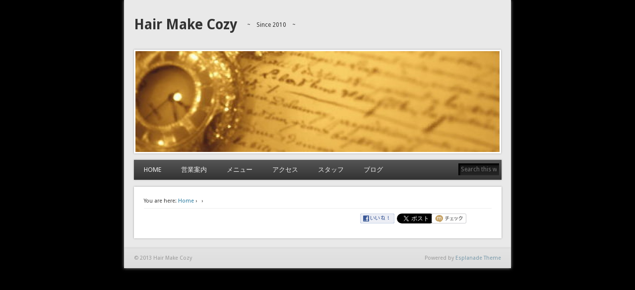

--- FILE ---
content_type: text/html; charset=UTF-8
request_url: http://cozy2010.com/article/detail.php/113/86066
body_size: 10050
content:
<!DOCTYPE html>
<html lang="ja">
<head>
<meta charset="UTF-8" />
<meta name="viewport" content="width=device-width" />

<link rel="profile" href="http://gmpg.org/xfn/11" />
<link rel="pingback" href="http://cozy2010.com/blog/wp/xmlrpc.php" />
<link rel="stylesheet" href="http://cozy2010.com/article/css/detail.css" type="text/css" media="all">
<!--[if lt IE 9]>
<script src="http://cozy2010.com/blog/wp/wp-content/themes/esplanade/scripts/html5.js" type="text/javascript"></script>
<![endif]-->
<link rel="alternate" type="application/rss+xml" title="Hair Make Cozy &raquo; フィード" href="http://cozy2010.com/?feed=rss2" />
<link rel="alternate" type="application/rss+xml" title="Hair Make Cozy &raquo; コメントフィード" href="http://cozy2010.com/?feed=comments-rss2" />
<link rel='stylesheet' id='esplanade-web-font-css'  href='http://fonts.googleapis.com/css?family=Droid+Sans:regular,italic,bold,bolditalic&#038;subset=latin' type='text/css' media='all' />
<link rel='stylesheet' id='esplanade-css'  href='http://cozy2010.com/blog/wp/wp-content/themes/esplanade/style.css' type='text/css' media='all' />
<link rel='stylesheet' id='colorbox-css'  href='http://cozy2010.com/blog/wp/wp-content/themes/esplanade/styles/colorbox.css' type='text/css' media='all' />
<script type='text/javascript' src='http://cozy2010.com/blog/wp/wp-includes/js/jquery/jquery.js?ver=1.8.3'></script>
<script type='text/javascript' src='http://cozy2010.com/blog/wp/wp-content/themes/esplanade/scripts/jquery.flexslider-min.js'></script>
<script type='text/javascript' src='http://cozy2010.com/blog/wp/wp-content/themes/esplanade/scripts/fitvids.js'></script>
<script type='text/javascript' src='http://cozy2010.com/blog/wp/wp-includes/js/swfobject.js?ver=2.2-20120417'></script>
<script type='text/javascript' src='http://cozy2010.com/blog/wp/wp-content/themes/esplanade/scripts/audio-player.js'></script>
<script type='text/javascript' src='http://cozy2010.com/blog/wp/wp-content/themes/esplanade/scripts/jquery-migrate.js'></script>
<script type='text/javascript' src='http://cozy2010.com/blog/wp/wp-content/themes/esplanade/scripts/colorbox.js'></script>
<script type='text/javascript' src='http://cozy2010.com/blog/wp/wp-includes/js/comment-reply.min.js?ver=3.5.2'></script>
<link rel="EditURI" type="application/rsd+xml" title="RSD" href="http://cozy2010.com/blog/wp/xmlrpc.php?rsd" />
<link rel="wlwmanifest" type="application/wlwmanifest+xml" href="http://cozy2010.com/blog/wp/wp-includes/wlwmanifest.xml" /> 
<link rel='prev' title='アクセス' href='http://cozy2010.com/?page_id=17' />
<link rel='next' title='HOME' href='http://cozy2010.com/' />
<meta name="generator" content="WordPress 3.5.2" />
<script>
/* <![CDATA[ */
	jQuery(document).ready(function($) {
		$('.nav-toggle').click(function() {
			$('#access div ul:first-child').slideToggle(250);
			return false;
		});
		if( ($(window).width() > 640) || ($(document).width() > 640) ) {
							$('#access li').mouseenter(function() {
					$(this).children('ul').css('display', 'none').stop(true, true).slideToggle(250).css('display', 'block').children('ul').css('display', 'none');
				});
				$('#access li').mouseleave(function() {
					$(this).children('ul').stop(true, true).fadeOut(250).css('display', 'block');
				})
					} else {
			$('#access li').each(function() {
				if($(this).children('ul').length)
					$(this).append('<span class="drop-down-toggle"><span class="drop-down-arrow"></span></span>');
			});
			$('.drop-down-toggle').click(function() {
				$(this).parent().children('ul').slideToggle(250);
			});
		}
				$(".entry-attachment, .entry-content").fitVids({ customSelector: "iframe, object, embed"});
	});
	jQuery(window).load(function() {
					jQuery('.entry-content a[href$=".jpg"],.entry-content a[href$=".jpeg"],.entry-content a[href$=".png"],.entry-content a[href$=".gif"],a.colorbox').colorbox();
			});
	AudioPlayer.setup("http://cozy2010.com/blog/wp/wp-content/themes/esplanade/audio-player/player.swf", {  
		width: 320  
	});
/* ]]> */
</script>
<style type="text/css">
								.blog #content {
			box-shadow:none;
			background:none;
		}
		.blog .post {
			padding:2.7%;
			margin-bottom:2.7%;
			box-shadow:0 0 3px #999;
			background:#fff;
		}
		.blog #posts-nav {
			padding:20px;
			margin-bottom:20px;
			box-shadow:0 0 3px #999;
			background:#fff;
			border-top:none;
		}
		.paged #content {
			margin-bottom:1.76%;
			box-shadow:0 0 3px #999;
			background:#fff;
		}
		.paged .post {
			padding:4.28% 0;
			margin:0 20px;
			box-shadow:none;
			background:none;
			border-top:#eee 1px solid;
		}
		.paged #posts-nav {
			padding:20px 0 0;
			margin:20px;
			margin-top:0;
			box-shadow:none;
			background:none;
			border-top:#eee 1px solid;
		}
										body {
			font-size:11px;
			line-height:1.62em;
		}
				h1,
		.single .entry-title,
		.page .entry-title,
		.error404 .entry-title {
			font-size:26px;
			line-height:1.62em;
		}
				h2,
		.entry-title {
			font-size:20px;
			line-height:1.62em;
		}
				h3,
		.teaser .entry-title {
			font-size:14px;
			line-height:1.62em;
		}
				h4 {
			font-size:12px;
			line-height:1.62em;
		}
					.entry-content {
			font-size:12px;
			line-height:1.62em;
		}
		@media screen and (max-width: 640px) {
			.entry-content {
				font-size:14px;
				line-height:1.62em;
			}
		}
																			</style>

<!-- All in One SEO Pack 2.0.3.1 by Michael Torbert of Semper Fi Web Design[124,137] -->

<!-- /all in one seo pack -->
<style type="text/css" id="custom-background-css">
body.custom-background { background-color: #000000; }
</style>
<script>
  (function(i,s,o,g,r,a,m){i['GoogleAnalyticsObject']=r;i[r]=i[r]||function(){
  (i[r].q=i[r].q||[]).push(arguments)},i[r].l=1*new Date();a=s.createElement(o),
  m=s.getElementsByTagName(o)[0];a.async=1;a.src=g;m.parentNode.insertBefore(a,m)
  })(window,document,'script','//www.google-analytics.com/analytics.js','ga');

  ga('create', 'UA-43716409-14', 'cozy2010.com');
  ga('send', 'pageview');

</script>
</head>

<body class="page page-id-21 page-template page-template-template-no-sidebars-php custom-background page-template-template-no-sidebars-php">
	<div id="wrapper">
		<header id="header">
			<div id="site-title"><a href="http://cozy2010.com/" rel="home">Hair Make Cozy</a></div>
							<div id="site-description">~　Since 2010　~</div>
									<div class="clear"></div>
							<a href="http://cozy2010.com/" rel="home">
					<img id="header-image" src="http://cozy2010.com/blog/wp/wp-content/uploads/2013/07/cropped-top_img.jpg" alt="Hair Make Cozy" width="1082" height="298" />
				</a>
						<nav id="access">
				<a class="nav-toggle" href="#">Navigation</a>
				<div class="menu"><ul><li class="page_item page-item-26"><a href="http://cozy2010.com/">HOME</a></li>
				<li class="page_item page-item-2"><a href="http://cozy2010.com/?page_id=2">営業案内</a></li>
				<li class="page_item page-item-13"><a href="http://cozy2010.com/?page_id=13">メニュー</a></li>
				<li class="page_item page-item-17"><a href="http://cozy2010.com/?page_id=17">アクセス</a></li>
				<li class="page_item page-item-21"><a href="http://cozy2010.com/?page_id=21">スタッフ</a></li>
				<li class="page_item page-item-77"><a href="http://cozy2010.com/?page_id=77">ブログ</a></li>
				</ul></div>
				<form role="search" method="get" id="searchform" action="http://cozy2010.com//" >
	<input type="text" value="" placeholder="Search this website&#8230;" name="s" id="s" />
	<input type="submit" id="searchsubmit" value="Search" />
</form>				<div class="clear"></div>
			</nav><!-- #access -->
		</header><!-- #header -->	<div id="container">
		<section id="content">
							<article class="post-21 page type-page status-publish hentry" id="post-21">
					<div class="entry">
					  <div id="location">
							<div id="breadcrumbs">
								<span class="prefix-text">You are here:</span>
								<a href="http://cozy2010.com/" rel="home">Home</a>&nbsp;&rsaquo;&nbsp;
								<a href=""></a>&nbsp;&rsaquo;&nbsp;
															</div>
					</div><!-- #location -->
                            
<!-- SNSボタン ここから -->
<div style="text-align:left; margin:10px 0px 0px 0px;">
	<div style="width:69px; height:20px; float:left; margin-left:436px;" border="0">
		<a href="http://www.facebook.com/share.php?u=">
			<img src="http://cozy2010.com/article/images/fb_likebtn.gif">
		</a>
	</div>
	<div style="width:65px; height:30px; float:left; margin-left:5px;">
	<a href="https://twitter.com/share" class="twitter-share-button" data-url="" data-lang="ja" data-count="none">ツイート</a>
	<script>!function(d,s,id){var js,fjs=d.getElementsByTagName(s)[0];if(!d.getElementById(id)){js=d.createElement(s);js.id=id;js.src="//platform.twitter.com/widgets.js";fjs.parentNode.insertBefore(js,fjs);}}(document,"script","twitter-wjs");</script>
	</div>
    
    <div style="width:80px; height:20px; float:left; margin-left:5px;">
		  <a href="http://mixi.jp/share.pl" class="mixi-check-button" data-button="button-6">mixiチェック</a>
		    <script type="text/javascript" src="http://static.mixi.jp/js/share.js"></script>
		</div>
	<br class="clear" />
</div>
   <!-- SNSボタン ここまで -->
<!-- ここからMSL（detail） -->
<!-- ここまでMSL（detail） -->
                            


                            

							  </div><!-- .entry -->
					

												</article><!-- .post -->
					</section><!-- #content -->
	</div><!-- #container -->
		<div id="footer">
						<div id="copyright">
				<p class="copyright">© 2013 Hair Make Cozy</p>
									<p class="credits">
																															Powered by <a href="http://www.onedesigns.com/wordpress-themes/esplanade-free-wordpress-theme" title="Esplanade Theme">Esplanade Theme</a>											</p>
								<div class="clear"></div>
			</div><!-- #copyright -->
		</div><!-- #footer -->
	</div><!-- #wrapper -->
<script type='text/javascript' src='http://s0.wp.com/wp-content/js/devicepx-jetpack.js?ver=201338'></script>
</body>
</html>

--- FILE ---
content_type: text/css
request_url: http://cozy2010.com/article/css/detail.css
body_size: 2079
content:
@charset "utf-8";

/* CSS Document */

/*==========================================================================================

	 // article / detail.html

==========================================================================================*/


.mslongtail_description_top{
	margin:0;
}


.mslongtail_inner {
	width:701px;
}

/*---- mslongtail_detail ----*/

.mslongtail_body,
.mslongtail_title {
	word-break:break-all;	
}


#mslongtail_detail {
	margin:0;
	line-height:1.7;
}

#mslongtail_detail > h2 {
	clear: both;
	background-color:#E9E9E9;
	overflow: hidden;
	margin-top:0;
	font-size:18px;
	text-indent:10px;
	margin-bottom:0;
}

#mslongtail_detail p {
	border-top:solid 1px #000000;
	text-align:right;
	padding: 10px 0 10px;
	margin: 0;
}
.mslongtail_title {
	padding-left:10px;
	font-weight: normal;
}

.mslongtail_date{
	font-weight: normal;
}

#mslongtail_detail dl{
	margin:0;
}

#mslongtail_detail dt {
	padding: 7px;
	text-align: left;

}

#mslongtail_detail dd {
	padding-bottom:10px;
}

#mslongtail_detail .mslongtail_img {
	text-align:center;
}

#mslongtail_detail .mslongtail_img img {
	max-width:500px;
	margin-bottom:15px;
}

#mslongtail_detail > ul {
	border-top:solid 1px #000000;
	padding:10px;
	text-align:center;
    margin: 0;
}


#mslongtail_detail ul li {
	display:inline;
	background: none;
}

.mslongtail_link_prev {
	padding-right:20px;
}

.mslongtail_link_block ul {
	border-top:solid 1px #000000;
	padding:10px;
	text-align:center;
    margin: 0;
}

.mslongtail_body h2{
	font-size: 100%;
	margin: 0;
	font-weight: normal;
}


/*---- mslongtail_list ----*/


#mslongtail_list h2 {
	clear: both;
	background-color:#E9E9E9;
	overflow: hidden;
	margin-top:0;
	font-size:18px;
	text-indent:10px;
	margin-bottom:0;
}


#mslongtail_list ul {
	margin:0;
	text-align: left;
}

#mslongtail_list li {
	padding:10px 0;
	border-top: dotted 1px #000000;
	background: none;
	margin:0;
	list-style:none;
}

#mslongtail_list .mslongtail_title_top {
	border-top: none;
}

#mslongtail_list .mslongtail_title_bottom {
	border-bottom:solid 1px #000000;
}



--- FILE ---
content_type: text/css
request_url: http://cozy2010.com/blog/wp/wp-content/themes/esplanade/style.css
body_size: 33683
content:
@charset "utf-8";
/*
Theme Name: Esplanade
Theme URI: http://www.onedesigns.com/wordpress-themes/esplanade-free-wordpress-theme
Description: A stylish, modern and flexible theme with responsive layout. Includes several custom templates, layouts and color schemes to choose from, 5 widget-ready areas and a user friendly options page to keep everything in control.
Version: 1.1.2
Author: One Designs
Author URI: http://www.onedesigns.com/
Tags: blue, brown, gray, green, tan, white, light, one-column, two-columns, three-columns, four-columns, left-sidebar, right-sidebar, fixed-width, flexible-width, custom-background, custom-colors, custom-header, custom-menu, editor-style, featured-images, full-width-template, microformats, post-formats, sticky-post, theme-options, threaded-comments, translation-ready

License: GNU General Public License v2.0
License URI: license.txt
*/

/*
DO NOT EDIT THIS STYLESHEET!
Any modifications made to this file will be lost if you update the theme.
Instead, go to Appearance > Theme Options > Design and enter your custom CSS there.
Any style attributes declared there will override the ones in this file and will not be lost during theme update.
*/

html, body, div, span, applet, object, iframe,
h1, h2, h3, h4, h5, h6, p, blockquote, pre,
a, abbr, acronym, address, big, cite, code,
del, dfn, em, img, ins, kbd, q, s, samp,
small, strike, strong, sub, sup, tt, var,
b, u, i, center,
dl, dt, dd, ol, ul, li,
fieldset, form, label, legend,
table, caption, tbody, tfoot, thead, tr, th, td,
article, aside, canvas, details, embed, 
figure, figcaption, footer, header, hgroup, 
menu, nav, output, ruby, section, summary,
time, mark, audio, video {
	margin: 0;
	padding: 0;
	border: 0;
	font-size: 100%;
	font: inherit;
	vertical-align: baseline;
}
/* HTML5 display-role reset for older browsers */
article, aside, details, figcaption, figure, 
footer, header, hgroup, menu, nav, section {
	display: block;
}
body {
	line-height: 1;
}
ol, ul {
	list-style: none;
}
blockquote, q {
	quotes: none;
}
blockquote:before, blockquote:after,
q:before, q:after {
	content: '';
	content: none;
}
table {
	border-collapse: collapse;
	border-spacing: 0;
}

/*
	Clear Floated Elements
*/

.clear {
	clear:both;
	display:block;
	overflow:hidden;
	visibility:hidden;
	width:0;
	height:0;
}

.clear:after {
	clear:both;
	content:' ';
	display:block;
	font-size:0;
	line-height:0;
	visibility:hidden;
	width:0;
	height:0;
}

* html .clear {
	height:1%;
}

/*
	Style HTML Tags
*/

body {
	background:#ccc;
	color:#333;
	font-family:"Droid Sans", "Helvetica Neue", "Nimbus Sans L", sans-serif;
	font-size:13px;
	line-height:1.62em;
}

a {
	color:#21759b;
	text-decoration:none;
}

a:hover {
	color:#d54e21;
}

h1, h2, h3, h4, h5, h6 {
	margin-bottom:18px;
	font-weight:bold;
	line-height:1.62em;
}

h1 {
	font-size:32px;
}

h2 {
	font-size:24px;
}

h3 {
	font-size:18px;
}

h4 {
	font-size:16px;
}

h5 {
	font-size:15px;
}

h6 {
	font-size:14px;
}

p {
	margin-bottom:24px;
}

blockquote {
	position:relative;
	color:#444;
	font-style:italic;
	margin:0 30px 0 60px;
}

blockquote:before {
	position:absolute;
	top:30px;
	left:-75px;
	content:"\201C";
	color:#DDD;
	font-family:serif;
	font-size:96px;
}

blockquote cite {
	font-style:normal;
}

blockquote cite:before {
	content:"- ";
}

table {
	width:100%;
	border-collapse:collapse;
	text-align:center;
	margin-bottom:24px;
}

table tr:nth-child(even) {
	background:#F0F0F0;
}

table th,
table td {
	padding:6px 0;
}

table th {
	font-weight:bold;
}

fieldset {
	border:#EEE 1px solid;
	padding:2%;
}

input[type=text],
input[type=password],
textarea {
	padding:8px;
	box-shadow:#F0F0F0 0 1px 3px inset;
	background:#F9F9F9;
	border:#EEE 1px solid;
	color:#999;
	font-family:"Droid Sans", sans-serif;
	font-size:13px;
}

input[type=text]:focus,
input[type=password]:focus,
textarea:focus {
	box-shadow:#EEE 0 1px 3px inset;
	background:#FFF;
	color:#333;
}

textarea {
	font-size:15px;
}

input[type=submit],
input[type=reset],
input[type=button] {
	padding:4px 15px;
	border-radius:15px;
	box-shadow:#ccc 0 0 3px;
	background:#f0f0f0;
	background:-moz-linear-gradient(#F9F9F9, #EEE);
	background:-webkit-linear-gradient(#F9F9F9, #EEE);
	background:-o-linear-gradient(#F9F9F9, #EEE);
	background:-ms-linear-gradient(#F9F9F9, #EEE);
	background:linear-gradient(#F9F9F9, #EEE);
	border:none;
	color:#444;
	font-family:"Droid Sans", sans-serif;
	font-size:13px;
}

input[type=submit]:hover,
input[type=reset]:hover,
input[type=button]:hover {
	box-shadow:#aaa 0 0 5px;
}

input[type=submit]:focus,
input[type=reset]:focus,
input[type=button]:focus {
	box-shadow:#aaa 0 0 5px;
	background:-moz-linear-gradient(#EEE, #F9F9F9);
	background:-webkit-linear-gradient(#EEE, #F9F9F9);
	background:-o-linear-gradient(#EEE, #F9F9F9);
	background:-ms-linear-gradient(#EEE, #F9F9F9);
	background:linear-gradient(#EEE, #F9F9F9);
}

hr {
	border:none;
	border-top:#EEE 1px solid;
}

dt {
	font-weight:bold;
	margin-bottom:24px;
}

dd {
	margin-left:30px;
	margin-bottom:24px;
}

ul {
	list-style-type:disc;
	margin-left:30px;
	margin-bottom:24px;
}

ul li {
	margin-top:4px;
}

ul ul {
	list-style-type:square;
	margin-bottom:0;
}

ul ul ul {
	list-style-type:circle;
}

ol {
	list-style-type:decimal;
	margin-left:30px;
	margin-bottom:24px;
}

ol ol {
	list-style: upper-alpha;
	margin-bottom:0
}

ol ol ol {
	list-style: lower-roman;
}

ol ol ol ol {
	list-style: lower-alpha;
}

address {
	font-size:14px;
	font-style:italic;
	margin-bottom:16px;
}

code {
	font-family:Monaco, Consolas, "Lucida Console", "Bitstream Vera Sans Mono", monospace;
}

kbd,
tt {
	font-family:monospace;
}

abbr,
acronym {
	border-bottom:#999 1px dotted;
	cursor:help;
}

big {
	font-size:1.3em;
}

cite,
em {
	font-style:italic;
}

ins {
	background:#EEE;
	text-decoration:none;
}

pre {
	padding:15px;
	background:#F5F5F5;
	border:#CCC 1px dashed;
	font-family:Monaco, Consolas, "Lucida Console", "Bitstream Vera Sans Mono", monospace;
	font-size:14px;
	line-height:20px;
	margin-bottom:16px;
	overflow:auto;
}

q {
	quotes:inherit;
}

q:before {
	content:open-quote;
}

q:after {
	content:close-quote;
}

strong {
	font-weight:bold;
}

sup,
sub {
	height:0;
	line-height:1;
	vertical-align:baseline;
	position:relative;
	font-size:10px;
}

sup {
	bottom:1ex;
}

sub {
	top:.5ex;
}

img,
video {
	max-width:100%;
	height:auto;
}

video {
	display:block;
}

audio {
	max-width:100%;
}

.entry-content a img,
#attachment-nav a img {
	padding:5px;
	box-shadow:0 0 3px #EEE;
	background:#FFF;
	border:#EEE 1px solid;
}

.entry-content a:hover img,
#attachment-nav a:hover img {
	background:#F0F0F0;
}

/*
	WordPress Standard Tags
*/

.aligncenter {
	display:block;
	margin:20px auto;
}

.alignleft {
	float:left;
	margin:10px 20px 10px 0;
}

.alignright {
	float:right;
	margin:10px 0 10px 20px;
}

.wp-caption {
	max-width:100%;
	padding:10px 0 0 10px;
	border-radius:5px;
	box-shadow:0 0 3px #EEE;
	background:#FCFCFC;
	border:#EEE 1px solid;
}

.wp-caption a img {
	padding:0;
	border:none;
}

.wp-caption-text {
	margin-bottom:10px;
	color:#333;
	font-size:13px;
	line-height:1.62em;
	text-align:center;
}

.size-thumbnail {
	padding:5px;
	box-shadow:0 0 3px #EEE;
	background:#FCFCFC;
	border:#EEE 1px solid;
	margin-right:24px;
}

.gallery {
	margin:auto;
}

.gallery-item {
	float:left;
	padding:10px 0;
	background:#F9F9F9;
	border:#EEE 1px solid;
	box-shadow:0 0 3px #EEE;
	text-align:center;
}

.gallery-columns-1 .gallery-item {
	width:90%;
	margin:0 1.5% 3%;
}

.gallery-columns-2 .gallery-item {
	width:45%;
	margin:0 1.5% 3%;
}

.gallery-columns-3 .gallery-item {
	width:30%;
	margin:0 1.3% 3%;
}

.gallery-columns-4 .gallery-item {
	width:22%;
	margin:0 1.2% 3%;
}

.gallery-columns-5 .gallery-item {
	width:17%;
	margin:0 1.2% 3%;
}

.gallery-item:hover  {
	background:#F4F4F4;
}

.gallery-item img {
	display:block;
	padding:0;
	margin:0 auto;
	box-shadow:0 0 3px #FFF;
}

.gallery-icon {
	margin:0;
}

.gallery-caption {
	padding:10px 10px 0;
	margin:0;
	font-size:12px;
	line-height:16px;
	text-align:center;
}

.sticky {
}

.bypostauthor > .comment-body {
	background:#F0F0F0;
}

/*
	Theme Design, Layout and Typography
*/

#wrapper {
	position:relative;
	max-width:1132px;
	margin:0 auto;
	box-shadow:0 0 6px #999;
	background:#e9e9e9;
	overflow:hidden;
}

.page-template-template-no-sidebars-php #wrapper {
	max-width:780px;
}

#header {
	margin:0 1.76%;
}

.page-template-template-no-sidebars-php #header {
	margin:0 2.5%;
}

#site-title a,
#site-description {
	color:#333;
}

#site-title,
#site-description {
	float:left;
	line-height:100px;
}

#site-title {
	margin:0;
	font-size:28px;
	font-weight:bold;
}

#site-description {
	margin-left:20px;
	font-size:12px;
	font-weight:normal;
}

#sidebar-header {
	float:right;
	width:728px;
	height:90px;
	margin-top:5px;
	overflow:hidden;
}

#sidebar-header .widget {
	margin:0;
}

#sidebar-header .widget-title {
	margin-top:0;
}

#sidebar-header img {
	display:block;
	margin:0;
}

#header-image {
	display:block;
	max-width:99.1%;
	padding:0.45%;
	margin-bottom:1.76%;
	box-shadow:0 0 3px #999;
	background:#fff;
}

#access {
	min-height:40px;
	box-shadow:0 0 3px #999;
	background:#444;
	background:-moz-repeating-linear-gradient(#555, #333 40px);
	background:-webkit-repeating-linear-gradient(#555, #333 40px);
	background:-o-repeating-linear-gradient(#555, #333 40px);
	background:-ms-repeating-linear-gradient(#555, #333 40px);
	background:repeating-linear-gradient(#555, #333 40px);
}

#access ul {
	float:left;
	padding:0;
	margin:0;
	max-width:75%;
	list-style:none;
	font-size:13px;
}

#access li {
	position:relative;
	float:left;
	padding:0;
	margin:0;
	line-height:40px;
}

#access ul li:first-child {
	padding-left:0;
}

#access a {
	display:block;
	padding:0 20px;
	color:#f0f0f0;
	text-align:center;
	text-decoration:none;
}

#access a:hover,
#access li.current_page_item > a,
#access li.current-menu-item > a {
	background:#777;
	background:-moz-linear-gradient(#777,#555);
	background:-webkit-linear-gradient(#777,#555);
	background:-o-linear-gradient(#777,#555);
	background:-ms-linear-gradient(#777,#555);
	background:linear-gradient(#777,#555);
	color:#fff;
	text-decoration:none;
}

#access li.current_page_item > a,
#access li.current-menu-item > a {
	background:#222;
	background:-moz-linear-gradient(#252525,#151515);
	background:-webkit-linear-gradient(#252525,#151515);
	background:-o-linear-gradient(#252525,#151515);
	background:-ms-linear-gradient(#252525,#151515);
	background:linear-gradient(#252525,#151515);
}

.drop-down-toggle {
	position:absolute;
	top:7px;
	right:16px;
	display:none;
	width:20px;
	height:20px;
	border-radius:15px;
	background:#333;
	background:-moz-linear-gradient(#333,#444);
	background:-webkit-linear-gradient(#333,#444);
	background:-o-linear-gradient(#333,#444);
	background:-ms-linear-gradient(#333,#444);
	background:linear-gradient(#333,#444);
	border:#aaa 3px solid;
}

.drop-down-arrow {
	display:block;
	width:0;
	height:0;
	margin:8px 0 0 5px;
	border-top:5px solid #aaa;
	border-left:transparent 5px solid;
	border-right:transparent 5px solid;
}

#access li li {
	float:none;
	min-width:190px;
	padding:0;
	margin:0;
}

#access li li a {
	min-width:150px;
	margin:0;
	background:#555;
	border-top:#5f5f5f 1px solid;
	font-size:13px;
	line-height:33px;
	text-align:left;
	overflow:hidden;
}

#access li li:first-child > a {
	border-top:none;
}

#access li li a:hover {
	background:#444;
}

#access li ul {
	display:none;
	position:absolute;
	z-index:9999;
	min-width:190px;
	height:auto;
	padding:0;
	margin:0;
	box-shadow:0 0 3px #333;
}

#access li ul ul {
	margin:-33px 0 0 190px !important;
}

#access li:hover > ul,
#access li li:hover > ul,
#access li li li:hover > ul {
	display:block;
}

#access .nav-toggle {
	display:none;
}

#header #searchform {
	float:right;
	width:10%;
	margin:7px 12px 0;
}

#header input#s {
	width:97%;
	padding:5px;
	margin-right:0;
	box-shadow:inset 3px 3px 3px #000;
	background:#222;
	background:-moz-linear-gradient(#151515, #252525);
	background:-webkit-linear-gradient(#151515, #252525);
	background:-o-linear-gradient(#151515, #252525);
	background:-ms-linear-gradient(#151515, #252525);
	background:linear-gradient(#151515, #252525);
	border:none;
	color:#999;
	font-size:12px;
	font-family:"Droid Sans", sans-serif;
}

.widget-area #s {
	max-width:88%;
}

#header input#s:focus {
	color:#ccc;
}

input#searchsubmit {
	display:none;
	width:30px;
	padding:2px;
	margin-right:10px;
	background:#a8a8a8;
	background:-moz-linear-gradient(#CCC,#999);
	background:-webkit-linear-gradient(#CCC,#999);
	background:-o-linear-gradient(#CCC,#999);
	background:-ms-linear-gradient(#CCC,#999);
	background:linear-gradient(#CCC,#999);
	border:#999 1px solid;
	color:#333;
	text-align:center;
}

#container {
	margin:1.76%;
}

.page-template-template-no-sidebars-php #container {
	margin:1.76% 2.5%;
}

#slider {
	position:relative;
	margin:0 0 1.83%;
	box-shadow:0 0 3px #999;
	background:#ccc;
	background:-moz-linear-gradient(#ddd,#bbb);
	background:-webkit-linear-gradient(#ddd,#bbb);
	background:-o-linear-gradient(#ddd,#bbb);
	background:-ms-linear-gradient(#ddd,#bbb);
	background:linear-gradient(#ddd,#bbb);
}

#slider a:active {
	outline:none;
}

.slides,
.flex-control-nav {
	margin:0;
	padding:0;
	list-style:none;
}

.slides {
	width:100%;
	overflow:hidden;
}

#slider .slides > li {
	display:none;
	position:relative;
	margin:0;
}

#slider .slides li:first-child {
	display:list-item;
}

.flex-pauseplay span {
	text-transform:capitalize;
}

.slides:after {
	content:".";
	display:block;
	clear:both;
	visibility:hidden;
	line-height:0;
	height:0;
}

.flex-control-nav {
	position:absolute;
	right:4%;
	bottom:7.3%;
	text-align:center;
}

.flex-control-nav li {
	display:inline-block;
	margin:0 0 0 15px;
}

.flex-control-nav li:first-child {
	margin:0;
}

.flex-control-nav li a {
	display:block;
	width:24px;
	height:24px;
	box-shadow:0 0 3px #999;
	cursor:pointer;
	background:#e9e9e9;
	color:#333;
	font-weight:bold;
	line-height:24px;
}

.flex-control-nav li a.active,
.flex-control-nav li a:hover {
	background:#fff;
}

#slider .post {
	padding:1.83%;
	margin:0;
	box-shadow:none;
	background:none;
}

#slider .entry-container {
	float:right;
	max-width:37.9%;
}

#slider .wp-post-image,
#slider .entry-attachment {
	max-width:60.8%;
	padding:0.47%;
	background:#E9E9E9;
}

#slider .format-audio .entry-summary object {
	min-height:24px;
	height:24px;
}

#slider .entry-summary .entry-attachment {
	float:none;
	max-width:100%;
	padding:0;
	background:none;
}

#slider .entry-attachment,
#slider .entry-attachment p {
	margin-bottom:0;
}

#slider .entry-header,
#slider .entry-summary {
	margin-left:5%;
}

#slider .entry-title,
#slider .entry-meta {
	margin-left:0;
}

.content-sidebar-wrap {
	float:left;
	width:85.15%;
}

#content {
	float:left;
	width:67.75%;
	box-shadow:0 0 3px #999;
	background:#fff;
}

.home #content,
.single #content,
.page #content {
	box-shadow:none;
	background:none;
}

.paged #content,
.archive #content,
.search #content,
.error404 #content,
.entry,
#comments,
#respond {
	margin-bottom:1.76%;
	box-shadow:0 0 3px #999;
	background:#fff;
}

.error404 .entry {
	margin:0;
}

.page-template-template-sidebar-content-php #content {
	float:right;
}

.page-template-template-content-sidebar-php #content {
	float:left;
}

.page-template-template-sidebar-content-sidebar-php .content-sidebar-wrap #content {
	float:right;
	width:80.5%;
}

.page-template-template-no-sidebars-php #content {
	float:none;
	width:100%;
}

.page-template-template-full-width-php #content {
	width:100%;
}

#location {
	margin:0 20px;
	padding-top:20px;
}

.single #location,
.page #location,
.error404 #location {
	padding-top:0;
	margin:0;
	margin-bottom:10px;
	border-bottom:#eee 1px solid;
}

#breadcrumbs,
#current-location {
	padding-bottom:6px;
}

#current-location {
	margin-top:12px;
}

#current-location .prefix-text {
	margin:0;
	color:#777;
	font-size:12px;
	font-weight:normal;
	letter-spacing:2px;
	text-transform:uppercase;
}

.page-title {
	margin:0;
}

.home .post {
	padding:2.7%;
	margin-bottom:2.7%;
	box-shadow:0 0 3px #999;
	background:#fff;
}

.paged .post,
.archive .post,
.search .post,
.search .page {
	padding:4.28% 0;
	margin:0 20px;
	box-shadow:none;
	background:none;
	border-top:#eee 1px solid;
}

.teaser {
	float:right;
	width:43.23%;
}

.teaser-odd {
	float:left;
}

.entry,
#comments,
#respond {
	padding:20px;
	margin-bottom:2.7%;
}

.entry,
#comments,
#respond {
	width:auto;
}

.wp-post-image,
.format-status .avatar {
	float:left;
	padding:0.71%;
	box-shadow:0 0 3px #aaa;
	background:#e9e9e9;
	max-width:38.2%;
}

.teaser .wp-post-image {
	float:none;
	display:block;
	padding:1.56%;
	margin:0 auto 12px auto;
	max-width:96.88%;
}

.format-audio object {
	height:24px;
}

.teaser .entry-attachment p {
	margin-bottom:6px;
}

.has-thumbnail .entry-header,
.has-thumbnail .entry-summary,
.has-thumbnail.format-chat .entry-content {
	margin-left:42.55%;
}

.entry-title,
.page-title,
#comments-title,
#reply-title {
	font-weight:bold;
}

.teaser .entry-title,
.teaser .entry-meta,
.teaser .entry-summary {
	margin-left:0;
}

.entry-title {
	margin:0;
	overflow:hidden;
	font-size:24px;
	line-height:1.62em;
}

.teaser .entry-title {
	font-size:18px;
	line-height:1.62em;
	margin-bottom:8px;
}

.single .entry-title,
.page .entry-title,
.error404 .entry-title {
	font-size:32px;
	line-height:1.62em;
}

.page .entry-title,
.error404 .entry-title {
	margin-bottom:12px;
}

.entry-title a {
	color:#333;
}

.entry-title a:hover {
	color:#21759B;
}

.format-link .entry-title a:after {
	content:"\2192";
	padding-left:8px;
}

.entry-meta {
	margin-bottom:18px;
	color:#777;
	font-size:12px;
}

.format-aside .entry-meta,
.format-status .entry-meta,
.format-quote .entry-meta  {
	margin-bottom:0;
}

.format-status .entry-meta,
.format-status .entry-summary {
	margin-left:108px;
}

.teaser .entry-summary {
	height:64px;
	overflow:hidden;
}

.entry-summary p {
	margin:0;
}

.format-aside .entry-summary p,
.format-status .entry-summary p,
.format-quote .entry-summary p  {
	margin-bottom:6px;
}

.teaser.format-aside .entry-summary,
.teaser.format-quote .entry-summary,
.teaser.format-status .entry-summary {
	height:101px;
}

.entry-content {
	font-size:15px;
	line-height:1.62em;
}

.format-chat .entry-content p,
.format-chat .entry-summary p {
	padding:2px 3px;
	margin:0;
	background:#FCFCFC;
}

.format-chat .entry-summary p {
	padding:0;
}

.format-chat .entry-content p:nth-child(odd),
.format-chat .entry-summary p:nth-child(odd)  {
	background:#F0F0F0;
	font-weight:bold;
}

.single .format-chat .entry-content p:last-child
.single .format-chat .entry-summary p:last-child {
	margin-bottom:24px;
}

.entry-attachment {
	margin-bottom:24px;
}

.teaser.format-gallery .entry-summary {
	height:274px;
}

.entry-summary .gallery-item {
	padding:0;
	margin:0 7px 14px;
}

.teaser img.attachment-gallery-thumb {
	max-width:90px;
}

.entry-attachment img {
	display:block;
	margin:0 auto 18px;
}

.entry-utility {
	padding-top:12px;
	border-top:#eee 1px solid;
}

.post-pagination {
	margin-bottom:12px;
}

#attachment-nav {
	padding-bottom:12px;
	margin-bottom:18px;
	border-bottom:#EEE 1px solid;
}

#attachment-nav img {
	display:block;
}

.nav-prev img {
	float:left;
}

.nav-next img {
	float:right;
}

.social-bookmarks {
	margin-bottom:20px;
	font-size:12px;
	font-weight:bold;
}

.social-bookmarks p {
	margin-bottom:12px;
}

.facebook-like,
.twitter-button,
.google-plus,
.pinterest-button {
	float:left;
}

.facebook-like {
	width:110px;
}

.fb_edge_comment_widget {
	width:401px;
}

.entry-author {
	padding:20px;
	margin-bottom:20px;
	background:#f3f3f3;
	box-shadow:0 0 3px #ccc;
	font-size:13px;
	line-height:1.62em;
}

.entry-author .avatar {
	float:left;
	padding:5px;
	box-shadow:0 0 3px #ccc;
	background:#e9e9e9;
}

.entry-author .author {
	margin-bottom:10px;
	font-size:15px;
}

.entry-author .author,
.author-bio,
.entry-author .author-meta {
	margin-left:126px;
}

.author-bio {
	margin-bottom:10px;
}

.entry-author .author-website,
.entry-author .author-twitter {
	float:left;
	width:50%;
	text-align:center;
}

.nocomments {
	margin:0;
	color:#999;
	font-size:18px;
	font-weight:bold;
	line-height:1.62em;
	text-align:center;
}

#comments-title,
#reply-title {
	margin-bottom:18px;
	font-size:24px;
	line-height:1.62em;
}

.commentlist {
	margin:0 0 20px 0;
	list-style:none;
}

.commentlist .children {
	margin:20px 0 0 40px;
	list-style:none;
}

.comment {
	margin:0;
}

.comment-body {
	padding:20px;
	margin-top:2.85%;
	background:#f3f3f3;
	box-shadow:0 0 3px #ccc;
}

.commentlist .comment:first-child .comment-body {
	margin-top:0;
}

.comment .avatar {
	float:right;
	padding:3px;
	margin:0 0 20px 20px;
	box-shadow:0 0 3px #ccc;
	background:#e9e9e9;
}

.comment .fn {
	font-size:15px;
	font-style:normal;
	font-weight:bold;
	line-height:1.62em;
}

.comment-meta {
	margin-bottom:18px;
	font-size:12px;
}

a.comment-reply-link {
	padding:4px 15px;
	border-radius:15px;
	box-shadow:#DDD 0 0 3px;
	background:#fcfcfc;
	background:-moz-linear-gradient(#FFF, #f9f9f9);
	background:-webkit-linear-gradient(#FFF, #f9f9f9);
	background:-o-linear-gradient(#FFF, #f9f9f9);
	background:-ms-linear-gradient(#FFF, #f9f9f9);
	background:linear-gradient(#FFF, #f9f9f9);
	border:none;
	color:#333;
	font-family:"Droid Sans", sans-serif;
	text-decoration:none;
}

a.comment-reply-link:hover {
	box-shadow:#CCC 0 0 5px;
}

a.comment-reply-link:focus {
	box-shadow:#CCC 0 0 5px;
	background:-moz-linear-gradient(#f9f9f9, #FFF);
	background:-webkit-linear-gradient(#f9f9f9, #FFF);
	background:-o-linear-gradient(#f9f9f9, #FFF);
	background:-ms-linear-gradient(#f9f9f9, #FFF);
	background:linear-gradient(#f9f9f9, #FFF);
}

.commentlist #respond {
	width:auto;
	padding:20px 0 0 0;
	box-shadow:none;
}

.comment-notes,
.form-allowed-tags {
	color:#aaa;
	font-size:12px;
	line-height:16px;
}

.comment-form-author,
.comment-form-email,
.comment-form-url,
.comment-form-comment {
	position:relative;
}

.comment-form-author label,
.comment-form-email label,
.comment-form-url label,
.comment-form-comment label {
	display:inline-block;
	position:absolute;
	top:1px;
	left:1px;
	z-index:1;
	width:60px;
	padding:0 10px;
	color:#444;
	line-height:36px;
}

.comment-form-author .required,
.comment-form-email .required,
.comment-form-url .required,
.comment-form-comment .required {
	position:absolute;
	top:1px;
	right:6%;
	z-index:2;
	color:#FF0000;
	font-size:24px;
	line-height:44px;
}

#author,
#email,
#url,
#comment {
	position:relative;
	width:93%;
	text-indent:80px;
}

input#author:focus,
input#email:focus,
input#url:focus,
textarea#comment:focus {
	position:relative;
	z-index:1;
	text-indent:0;
}

#comment {
	font-size:15px;
}

#post-nav,
#posts-nav {
	clear:both;
	padding-top:30px;
	font-size:15px;
	font-weight:bold;
	border-top:#eee 1px solid;
}

#post-nav {
	padding:15px 0;
	border-top:none;
}

.home #posts-nav {
	padding:20px;
	margin-bottom:20px;
	box-shadow:0 0 3px #999;
	background:#fff;
	border-top:none;
}

.paged #posts-nav,
.archive #posts-nav {
	padding:20px 0 0;
	margin:20px;
	margin-top:0;
	box-shadow:none;
	background:none;
	border-top:#eee 1px solid;
}

.page-template-template-no-sidebars-php.paged #posts-nav,
.page-template-template-no-sidebars-php.archive #posts-nav {
	padding:20px 0;
}

.nav-prev {
	float:left;
	width:50%;
}

.nav-next {
	float:right;
	width:50%;
	text-align:right;
}

.page-numbers {
	padding:0 4px;
}

.page-numbers.prev {
	padding-left:0;
}

.page-numbers.next {
	padding-right:0;
}

#sidebar {
	float:right;
	width:29.48%;
	color:#aaa;
}

.page-template-template-sidebar-content-php #sidebar {
	float:left;
}

.page-template-template-content-sidebar-php #sidebar {
	float:right;
}

#sidebar-left {
	float:left;
	width:49.65%;
	color:#aaa;
}

.page-template-template-sidebar-content-sidebar-php #sidebar-left {
	width:17.4%;
}

#sidebar-right
{
	float:right;
	width:43.45%;
	color:#aaa;
}

.page-template-template-sidebar-content-sidebar-php #sidebar-right {
	width:12.75%;
}

#sidebar-bottom {
	clear:both;
}

.widget {
	margin-bottom:30px;
	overflow:hidden;
}

.widget-title {
	margin:0;
	color:#aaa;
	font-size:13px;
	font-weight:bold;
	letter-spacing:1px;
	text-transform:uppercase;
}

.widget-area ul {
	margin:0;
	list-style:none;
	overflow:hidden;
}

.widget-area li {
	margin:0;
	border-bottom:#d9d9d9 1px dashed;
	line-height:30px;
}

.widget-area li li {
	border-bottom:none;
}

.widget-area li ul {
	margin-left:20px;
}

.widget-area a {
	color:#7799aa;
}
.widget-area a:hover {
	color:#d54e21;
}

#footer {
	clear:both;
}

#footer-area {
	position:relative;
	z-index:1;
	padding:1.76% 3.52%;
	box-shadow:0 0 3px #999;
	background:#383838;
	background:-moz-linear-gradient(#444, #333);
	background:-webkit-linear-gradient(#444, #333);
	background:-o-linear-gradient(#444, #333);
	background:-ms-linear-gradient(#444, #333);
	background:linear-gradient(#444, #333);
	color:#999;
}

#footer-area .widget {
	float:left;
	width:30.8%;
	margin:0 0 1.9% 3.8%;
}

#footer-area .widget:first-child {
	margin-left:0;
}

#footer-area .widget-title {
	color:#e0e0e0;
}

#footer-area li {
	border-bottom:#555 1px dashed;
}

#copyright {
	clear:both;				
	padding:0 20px;
	box-shadow:0 -1px 3px #ccc;
	background:#e0e0e0;
	background:-moz-linear-gradient(#e3e3e3, #ddd);
	background:-webkit-linear-gradient(#e3e3e3, #ddd);
	background:-o-linear-gradient(#e3e3e3, #ddd);
	background:-ms-linear-gradient(#e3e3e3, #ddd);
	background:linear-gradient(#e3e3e3, #ddd);
	color:#999;
	line-height:40px;
}

.copyright {
	float:left;
	max-width:728px;
}

.credits {
	float:right;
	max-width:370px;
	margin-right:12px;
	text-align:right;
}

#copyright p {
	margin:0;
}

#copyright a {
	color:#7799aa;
	text-decoration:none;
}

#copyright a:hover {
	color:#d54e21;
}

@media screen and (max-width: 1152px) {

	#wrapper {
		max-width:960px;
	}
	
	img.attachment-gallery-thumb {
		max-width:82px;
	}
	
	.teaser img.attachment-gallery-thumb {
		max-width:74px;
	}
	
	.single img.attachment-gallery-thumb {
		max-width:100%;
	}
	
	.format-audio object {
		min-height:24px;
	}
	
	.single .format-audio object {
		height:24px;
	}

	.social-bookmarks iframe {
		min-height:0;
	}
	
	#sidebar-header {
		width:468px;
		height:60px;
		margin-top:20px;
	}

}

@media screen and (max-width: 960px) {

	.content-sidebar-wrap,
	#content,
	.page-template-template-sidebar-content-sidebar-php .content-sidebar-wrap #content,
	#sidebar,
	#sidebar-right,
	#sidebar-left {
		float:none;
		width:auto;
	}
	
	.single .format-audio object {
		height:24px;
	}

	.social-bookmarks iframe {
		min-height:0;
	}
	
	#sidebar {
		padding:3.52%;
	}
	
	#sidebar .widget {
		float:left;
		width:32%;
		margin-left:1.88%;
	}
	
	#sidebar .widget:first-child {
		margin-left:0;
	}

}

@media screen and (max-width: 640px) {

	.wp-caption {
		padding:10px 0 0;
	}

	#site-title,
	#site-description {
		float:none;
		margin:0;		
		line-height:1.62em;
		text-align:center;
	}
	
	#site-title {
		padding-top:18px;
	}
	
	#site-description {
		padding-bottom:18px;
	}
	
	#sidebar-header {
		float:none;
		width:auto;
		height:auto;
		max-height:90px;
		margin-top:0;
	}
	
	#access ul {
		display:none;
	}
	
	#access li ul {
		position:static;
	}
	
	#access li ul ul {
		margin:0 !important;
	}
	
	#access ul,
	#access li {
		float:none;
		max-width:100%;
	}
	
	#access a {
		width:100%;
		padding:0;
		background:#444;
		background:-moz-linear-gradient(#555,#333);
		background:-webkit-linear-gradient(#555,#333);
		background:-o-linear-gradient(#555,#333);
		background:-ms-linear-gradient(#555,#333);
		background:linear-gradient(#555,#333);
	}
	
	#access li li a {
		text-align:center;
	}
	
	#access li li li a {
		background:#777;
		border-top-color:#7f7f7f;
	}
	
	#access a:hover {
		background:#888;
		background:-moz-linear-gradient(#999,#777);
		background:-webkit-linear-gradient(#999,#777);
		background:-o-linear-gradient(#999,#777);
		background:-ms-linear-gradient(#999,#777);
		background:linear-gradient(#999,#777);
	}
	
	#access li:hover > ul,
	#access li li:hover > ul,
	#access li li li:hover > ul {
		display:none;
	}
	
	.drop-down-toggle {
		display:block;
	}
	
	#access li li .drop-down-toggle {
		top:5px;
	}
	
	#access .nav-toggle {
		display:block;
		font-size:15px;
		font-weight:bold;
		line-height:40px;
	}
	
	#header #searchform {
		float:none;
		width:100%;
		padding:8px 0;
		margin:0;
		background:#444;
		background:-moz-linear-gradient(#555 ,#333);
		background:-webkit-linear-gradient(#555 ,#333);
		background:-o-linear-gradient(#555 ,#333);
		background:-ms-linear-gradient(#555 ,#333);
		background:linear-gradient(#555 ,#333);
	}
	
	#header input#s {
		display:block;
		width:225px;
		margin:0 auto;
	}
	
	.flex-control-nav li {
		margin:0 0 0 10px;
	}
	
	.flex-control-nav li:first-child {
		margin:0;
	}
	
	.flex-control-nav li a {
		box-shadow:none;
		background:rgba(255, 255, 255, 0.75);
	}
	
	#slider .entry-container {
		position:absolute;
		left:4%;
		bottom:6.3%;
	}
	
	#slider .entry-header,
	#slider .entry-summary {
		margin:0;
	}
	
	#slider .entry-title a,
	#slider .entry-summary{
		display:inline-block;
		padding:1% 3%;
		background:rgba(255, 255, 255, 0.75);
	}
	
	#slider .entry-meta {
		display:none;
	}
	
	#slider .entry-summary {
		max-width:61.8%;
	}
	
	#slider .entry-summary p {
		max-height:84px;
		overflow:hidden;
	}
	
	#slider .wp-post-image,
	#slider video,
	#slider .entry-attachment {
		float:none;
		display:block;
		max-width:100%;
		padding:0;
		margin:0;
		box-shadow:none;
	}
	
	#slider .format-video .entry-container {
		display:none;
	}
	
	.teaser,
	.teaser-odd {
		float:none;
		width:auto;
	}
	
	.wp-post-image,
	.teaser .wp-post-image {
		display:block;
		float:left;
		max-width:24%;
		padding:0.71%;
		margin:0 auto 12px;
	}
	
	.has-thumbnail .entry-summary {
		clear:both;
		margin:0;
	}
	
	.has-thumbnail.format-aside .entry-summary,
	.has-thumbnail.format-quote .entry-summary {
		clear:none;
		margin-left:28.15%;
		width:71.85%;
	}
	
	.has-thumbnail.format-chat .entry-content {
		clear:both;
		margin:0;
	}
	
	.has-thumbnail .entry-header {
		clear:none;
		margin-left:28.15%;
	}
	
	.teaser.has-thumbnail .entry-title,
	.teaser.has-thumbnail .entry-summary {
		clear:none;
		padding-left:3%;
	}
	
	.teaser.format-gallery .entry-summary {
		height:auto;
		margin:0;
	}
	
	.teaser.format-image .wp-post-image {
		float:none;
		max-width:100%;
	}
	
	.format-status .wp-post-image {
		display:none;
	}
	
	.format-status .entry-meta,
	.format-status .entry-summary {
		margin-left:108px;
	}
	
	img.attachment-gallery-thumb {
		max-width:74px;
	}
	
	.single img.attachment-gallery-thumb {
		max-width:100%;
	}
	
	.single .format-audio object {
		height:24px;
	}
	
	.entry-content {
		font-size:17px;
		line-height:1.62em;
	}
	
	.entry-author,
	.comment-body {
		padding:12px;
	}
	
	.entry-author .avatar,
	.comment .avatar {
		max-width:40px;
		padding:3px;
	}
	
	.entry-author .author,
	.author-bio,
	.entry-author .author-meta {
		margin-left:76px;
	}
	
	.page-numbers .text {
		display:none;
	}
	
	#sidebar-left,
	.page-template-template-sidebar-content-sidebar-php #sidebar-left {
		float:left;
		width:49.65%;
	}
	
	#sidebar-right,
	.page-template-template-sidebar-content-sidebar-php #sidebar-right {
		float:right;
		width:43.45%;
	}
	
	#sidebar .widget,
	#footer-area .widget {
		float:none;
		width:auto;
		margin-left:0;
	}
	
	#footer-area .widget {
		margin:10px 0;
	}
	
	.copyright,
	.credits {
		float:none;
		text-align:left;
	}

}

--- FILE ---
content_type: text/plain
request_url: https://www.google-analytics.com/j/collect?v=1&_v=j102&a=1088047680&t=pageview&_s=1&dl=http%3A%2F%2Fcozy2010.com%2Farticle%2Fdetail.php%2F113%2F86066&ul=en-us%40posix&sr=1280x720&vp=1280x720&_u=IEBAAAABAAAAACAAI~&jid=1923580828&gjid=1160180974&cid=346117267.1764603828&tid=UA-43716409-14&_gid=1946680273.1764603828&_r=1&_slc=1&z=140825977
body_size: -284
content:
2,cG-NQSJ58ZSKW